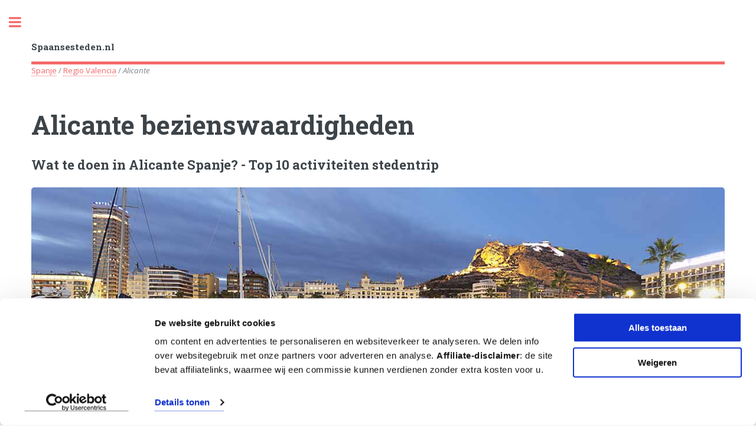

--- FILE ---
content_type: text/html
request_url: https://spaansesteden.nl/alicante-bezienswaardigheden.html
body_size: 14205
content:
<!DOCTYPE HTML>
<html xmlns="http://www.w3.org/1999/xhtml" xml:lang="nl" lang="nl"
 xmlns:og="http://ogp.me/ns#"
 xmlns:fb="http://www.facebook.com/2008/fbml">
	<head><meta charset="UTF-8" /><script data-cookieconsent="ignore">
    window.dataLayer = window.dataLayer || [];
    function gtag() {
        dataLayer.push(arguments);
    }
    gtag("consent", "default", {
        ad_personalization: "denied",
        ad_storage: "denied",
        ad_user_data: "denied",
        analytics_storage: "denied",
        functionality_storage: "denied",
        personalization_storage: "denied",
        security_storage: "granted",
        wait_for_update: 500,
    });
    gtag("set", "ads_data_redaction", true);
    gtag("set", "url_passthrough", true);
</script><script id="Cookiebot" src="https://consent.cookiebot.com/uc.js" data-cbid="b7391ff6-d616-466c-b193-7f27a6d98e42" data-blockingmode="auto" type="text/javascript"></script><!-- Google Tag Manager -->
<script>(function(w,d,s,l,i){w[l]=w[l]||[];w[l].push({'gtm.start':
new Date().getTime(),event:'gtm.js'});var f=d.getElementsByTagName(s)[0],
j=d.createElement(s),dl=l!='dataLayer'?'&l='+l:'';j.async=true;j.src=
'https://www.googletagmanager.com/gtm.js?id='+i+dl;f.parentNode.insertBefore(j,f);
})(window,document,'script','dataLayer','GTM-TKRZ653');</script>
<!-- End Google Tag Manager --><!-- Google tag (gtag.js) -->
<script async src="https://www.googletagmanager.com/gtag/js?id=G-YV5VV75E2T"></script>
<script>
  window.dataLayer = window.dataLayer || [];
  function gtag(){dataLayer.push(arguments);}
  gtag('js', new Date());

  gtag('config', 'G-YV5VV75E2T');
</script>
<meta name="viewport" content="width=device-width, initial-scale=1, user-scalable=yes" />
		<link rel="stylesheet" fetchpriority="high" href="assets/css/main.css" /><title>Wat doen in Alicante? - Dé 12 Bezienswaardigheden Alicante</title>	
 <link rel="apple-touch-icon" href="/image/apple-icon-180x180.png">  <link rel="icon" href="/image/favicon.ico" type="image/x-icon" />  
<meta name="description" content="Alicante bezoeken in Spanje? ☑️ Tips, highlights, activiteiten en Top 10 Alicante bezienswaardigheden ☑️ Stedentrip aan de Costa Blanca ☑️ Wat te doen in Alicante?" />
<meta name="author" content="SpaanseSteden.nl by BWDTravelGuides.com" />
<meta name="keywords" content="alicante, spanje, bezienswaardigheden, activiteiten, highlights" />
<meta name="language" content="nl"/>
<meta name="robots" content="index, follow, max-image-preview:large" />
<meta name="twitter:card" content="summary"/>
<meta name="twitter:site" content="@Spaanse_Steden"/>
<meta name="twitter:title" content="Alicante bezienswaardigheden - Wat te doen in Alicante stad?"/>
<meta name="twitter:description" content="Alicante bezoeken in Spanje? ☑️ Tips over de Top 10 Alicante bezienswaardigheden en activiteiten ☑️ Stedentrip aan de Costa Blanca ☑️ Wat te doen in Alicante centrum?"/>
<meta name="twitter:image" content="https://spaansesteden.nl/images/alicante-kasteel.jpg"/>
<meta name="twitter:image:alt" content="Alicante highlights"/>  
<meta property="og:title" content="Alicante bezienswaardigheden & Top 10 Highlights"/>
<meta property="og:type" content="website"/>
<meta property="og:description" content="Alicante Spanje bezoeken? Tips over bezienswaardigheden in de Spaanse kuststad Alicante, zoals de boulevard en watervallen" />
<meta property="og:locale" content="nl_NL" />
<meta property="og:url" content="https://spaansesteden.nl/alicante-bezienswaardigheden.html"/>
<meta property="og:image" content="https://spaansesteden.nl/images/alicante-kasteel.jpg"/>  
 <link rel="canonical" href="https://spaansesteden.nl/alicante-bezienswaardigheden.html"/><!-- GetYourGuide Analytics Code for -->

<script async defer src="https://widget.getyourguide.com/dist/pa.umd.production.min.js" data-gyg-partner-id="OWXZIMT"></script><script>
  (function (s, t, a, y, twenty, two) {
    s.Stay22 = s.Stay22 || {};

    // Just fill out your configs here
    s.Stay22.params = {
    aid: "bwdtravelguides",
		campaign: "spaansesteden.nl",
		excludes: ["getyourguide","viator"],
    };
    // Leave this part as-is;
    twenty = t.createElement(a);
    two = t.getElementsByTagName(a)[0];
    twenty.async = 1;
    twenty.src = y;
    two.parentNode.insertBefore(twenty, two);
  })(window, document, "script", "https://scripts.stay22.com/letmeallez.js");
</script>
	</head><body><!-- Google Tag Manager (noscript) -->
<noscript><iframe src="https://www.googletagmanager.com/ns.html?id=GTM-TKRZ653"
height="0" width="0" style="display:none;visibility:hidden"></iframe></noscript>
<!-- End Google Tag Manager (noscript) -->
		<!-- Wrapper -->
			<div id="wrapper">
				<!-- Main -->
					<div id="main">
					  <div class="inner">
							<!-- Header -->
<header id="header">
									<a href="/" title="Stedentrip Spanje bezienswaardigheden" class="logo"><strong>Spaansesteden.nl</strong></a>
								</header><a href="/" title="Spanje">Spanje</a> / <a href="regio-valencia.html" title="Valencia">Regio Valencia</a> / <em>Alicante </em>
							<!-- Section -->
						<section>
									<header class="main">
<h1>Alicante bezienswaardigheden</h1>
										<h2>Wat te doen in Alicante Spanje? - Top 10 activiteiten stedentrip</h2>
<span class="image main"><img src="images/Alicante-bezienswaardigheden.jpg" fetchpriority="high" alt="alicante bezienswaardigheden" title="alicante bezienswaardigheden" /></span></header>
<p><em>Alles over de bezienswaardigheden top 10 in Alicante centrum, de kuststad met mooie stranden, boulevard en een levendige haven. De bezienswaardigheden, activiteiten, kasteel en Top 10 highlights tijdens uw stedentrip Alicante Spanje aan de Costa Blanca.</em></p>
							<div class="box">	<ol>
							 
							    <li><a href="#1" title="Alicante Spanje" target="_self">Alicante Spanje</a></li>
							    <li><a href="#2" title="Alicante bezienswaardigheden" target="_self">Bezienswaardigheden</a></li>
							    <li><a href="#3" title="uitgaan Alicante" target="_self">Eten & Uitgaan</a></li>
						      <li><a href="#4" title="Activiteiten Alicante" target="_self">Activiteiten</a></li>
							    <li><a href="#5" title="Hotels Alicante centrum" target="_self">Hotels</a></li>
						</ol></div>	
<h2 id="1">Een stedentrip Alicante in Spanje</h2>
<p><strong>Alicante</strong> is een <a href="steden-spanje-aan-zee.html" title="spaanse kuststad">Spaanse kuststad</a> gelegen aan de Costa Blanca en de hoofdstad van de gelijknamige provincie Alicante en in de <a href="regio-valencia.html" title="regio Valencia">regio Valencia</a>. De stad met ruim 320.000 inwoners is een belangrijke haven voor de export van midden-Spanje en de regio met de mooie zandstranden trekt vele toeristen aan. Na <a href="Valencia/bezienswaardigheden.html" title="Valencia bezienswaardigheden">Valencia</a> is het de grootste stad aan de Costa Blanca. Ook vanuit Nederland is Alicante in <strong>Spanje </strong>eenvoudig te bereiken via het vliegveld dat op 12 kilometer van het centrum ligt. Een <strong>stedentrip Alicante Spanje</strong> kunnen we samenvatten als kunst, cultuur, seafood en prachtige stranden.</p>
<p>Dat het toerisme een belangrijke bron van inkomsten is, blijkt wel uit een aantal voorzieningen in de stad. <a href="alicante-bezienswaardigheden.html" title="alicante highlights">Alicante</a> heeft een prachtige boulevard langs de kust (Explanada de España), een aantal moderne winkelcentra en levendige terrasjes, die zelfs in de wintermaanden vaak nog goed bezocht worden. Veel toeristen gebruiken Alicante stad vaak puur als toegangspoort tot de Costa Brava, terwijl de stad toch het nodige heeft te bieden voor een leuke stedentrip. Mooie bezienswaardigheden zijn bijvoorbeeld het <strong>kasteel van Santa Barbara </strong>op de Monte Benacantil (heuvel van 166 meter hoogte), de oude stad (Casco Antiguo), de boulevard en interessante musea. Daarnaast ligt Alicante ideaal in de <a href="regio-valencia.html" title="Valencia bezienswaardigheden">regio Valencia</a> voor dagtochtjes in een schitterende omgeving van eilandjes en prachtige berglandschappen met grotten.</p>
<div class="box alt">
														<div class="row 50% uniform">
                                                            <div class="6u 12u$(medium)"><span class="image fit"><img data-src="images/alicantebezienswaardigheden.jpg" class="lazyload" alt="alicante" title="alicante spanje" /><sup><em>Uitzicht op Alicante stad vanaf het kasteel</em></sup></span></div>
                                                            <div class="6u$ 12u$(medium)"><span class="image fit"><img data-src="images/alicante1.jpg" class="lazyload" alt="alicante bezienswaardigheden" title="alicante centrum" /><sup><em>Haven van Alicante Spanje</em></sup></span></div>
														</div>
													</div>

<h3>Geschiedenis &amp; Kasteel van Santa Bárbara </h3>
<p>De geschiedenis van Alicante gaat terug tot 230 voor Christus, toen de stad werd gesticht onder de naam &lsquo;Akra Leuke&rsquo; door de Carthaagse veldheer Hamilcar Barkas. Daarna werd de stad onderdeel van het Romeinse Rijk en in 711 bezetten de Moren de stad, die ook de huidige naam &lsquo;Alicante&rsquo; aan de stad gaven. De Moren hebben ook de basis gelegd voor de vesting bovenop de Benacantil-heuvel, maar na de verovering door de Spaanse groeide dit uit tot het kasteel &lsquo;Castillo de Santa Bárbara&rsquo;.</p>
<p>Mocht u rond 24 juni in Alicante Spanje zijn bezoek dan ook de &lsquo;Hogueras de San Juan&rsquo;, een festival van enkele dagen waarbij de Fallas-achtige poppen centraal staan en uiteindelijk in brand gaan. Deze dagen bieden garantie op spektakel. Nu een overzicht van de <strong>Alicante bezienswaardigheden</strong></p>
<h2 id="2">Alicante Bezienswaardigheden &amp; Top 10 Highlights</h2>
  <table id="Alicante">
  <tbody>
    <tr>
		<td bgcolor="#FFFFCC"><span class="image left"><img data-src="images/alicante-kasteel.jpg" class="lazyload" alt="kasteel Alicante"  title="alicante kasteel"/></span><h4>1. Kasteel Alicante: Castillo de Santa Bárbara</h4>
<p>Het enorme <a href="https://www.castillodesantabarbara.com/index_en.html" target="_blank" >kasteel van Santa Barbara</a> ligt op de top van de 166 meter hoge Monte Benecantil. Tijdens de Moorse overheersing ontstond hier een eerste nederzetting, welke na de herovering door koning Alfons X van Castilië verder werd uitgebouwd als kasteel met een strategische ligging en een gevangenis. In het kasteel is een klein museum ingericht over de geschiedenis van het kasteel (Museo de la Ciudad de Alicante, MUSA).</p>
<p>U kunt de ruïnes van het kasteel op meerdere manieren bereiken. U kunt wandelend door het Parque de la Ereta, een bosrijk park dat is aangelegd op de heuvel of over de vestingmuur naar het kasteel wandelen in ongeveer een uur. Om het bezoek aan het kasteel eenvoudiger te maken is er ook een lift aangelegd. Neem hiervoor de wandeltunnel vanaf de ingang van Calle Jovellanos. Het kasteel is vrij te bezoeken, u betaalt alleen voor de eventuele lift. Het kasteel met schitterend uitzicht is met stip de nummer 1 bezienswaardigheid van Alicante.</p><p>📌 <strong>Leuk</strong>: Bent u een wijnliefhebber en wilt u het kasteel op een meer originele manier bezoeken? Boek dan <a href="https://www.getyourguide.nl/alicante-l414/alicante-wijnproeverij-in-het-kasteel-van-santa-barbara-t487547/?partner_id=OWXZIMT&utm_medium=online_publisher&placement=content-top&cmp=NLspaans" target="_blank" rel="nofollow" >deze wijnproeverij</a> in Castillo de Santa Bárbara.</p></td>
    </tr>
    <tr>
		<td bgcolor="#FFFFCC"><span class="image left"><img data-src="images/alicante-boulevard.jpg" class="lazyload" alt="alicante activiteiten"  title="boulevard alicante activiteiten"/></span><h4>2. Explanada de España (Boulevard)</h4>  <p>
Schitterende wandelboulevard langs de kust en misschien wel de mooiste boulevard van <a href="/" title="Spanje bezienswaardigheden">Spanje</a>. Wandel over het brede pad tussen de palmbomen en kraampjes met een verfrissend briesje van de zee. Zeker &rsquo;s avonds is de boulevard van Alicante een belangrijke ontmoetingsplek in de stad.</p></td>
    </tr>
    <tr>
		<td bgcolor="#FFFFCC"><span class="image left"><img data-src="images/alicante-elbarrio.jpg" class="lazyload" alt="Alicante bezienswaardigheden"  title="Alicante bezienswaardigheden"/></span><h4>3. De wijk Barrio Santa Cruz</h4>		  <p>
De Santa Cruz wijk is de wijk die u tegen komt wanneer u van het centrum naar de Monte Benacantil heuvel loopt. De wijk heet ook wel &lsquo;El Barrio&rsquo; en is de authentieke volkswijk van de stad met vriendelijke bewoners. De wijk is niet toeristisch en laat het echte Spaanse leven van de stad zien.</p></td>
    </tr>
    <tr>
		<td bgcolor="#FFFFCC"><span class="image left"><img data-src="images/alicante-basiliek.jpg" class="lazyload" alt="stedentrip alicante"  title="stedentrip alicante"/></span><h4>4. Basilica de Santa Maria</h4>       <p>
De Basílica de Santa María is de oudste kerk in de stad, gebouwd op de resten van een moskee. De Gotische basiliek is gebouwd in de 14e en 15e eeuw bestaat uit één schip met zes kapellen. In de kerk zijn mooie kunstwerken te zien en een gouden altaar.</p></td>
    </tr>
	   <tr>
		<td bgcolor="#FFFFCC"><span class="image left"><img data-src="images/alicante-fietstocht.jpg" class="lazyload" alt="fietsen in alicante spanje"  title="fietsen in alicante spanje"/></span><h4>5. Fietstour in Alicante</h4>
        <p><strong>Aanrader</strong>: De meest ontspannen manier om de stad te ontdekken is per fiets. Ontdek het historische centrum, de haven en fiets langs het strand. Laat je tijdens <a href="https://www.bajabikes.eu/nl/alicante-fietstour-de-highlights/?bb=sst" target="_blank" rel="nofollow" >deze fietstocht</a> voor alle leeftijden verrassen door de enthousiaste verhalen van de <strong>Nederlandse gids</strong> of huur zelf een fiets (<a href="https://www.bajabikes.eu/nl/alicante-fietstour-de-highlights/?bb=sst" target="_blank" rel="nofollow" >meer informatie en reserveren fietstour</a>).</p></td>
    </tr>
    <tr>
		<td bgcolor="#FFFFCC"><span class="image left"><img data-src="images/alicante-strand.jpg" class="lazyload" alt="strand alicante"  title="strand alicante"/></span><h4>6. Strand: Playa del Postiguet</h4>       <p>
Het populaire en levendige zandstrand van de stad Alicante gelegen aan de Costa Blanca. Het mooie en 900 meter lange strand ligt aan de voet van de Monte Benacantil en heeft goede voorzieningen. De ideale plek om even te ontspannen tijdens uw stedentrip.</p></td>
    </tr>
    <tr>
<td bgcolor="#FFFFCC"><span class="image left"><img data-src="images/alicante-museum.jpg" class="lazyload" alt="alicante stad"  title="alicante stad"/></span>
	<h4>7. MACA museum</h4>       <p>
Het &lsquo;<a href="https://maca-alicante.es" target="_blank" >Museo de Arte Contemporãneo de Alicante</a>&rsquo;, oftewel MACA is een museum voor moderne kunst in het centrum van de stad. Het ligt aan het plein Plaza de Santa María bij de basiliek. Het museum is gehuisvest in een 17e eeuws barokke stadswoning, het oudste civiele gebouw van de stad. De collectie bevat meer dan 800 werken uit de 20e eeuw van o.a. <a href="Malaga/picassomuseum.html" title="Picasso museum Malaga">Pablo Picasso</a>, Juana Frances, Joan Miró en Juan Gris.</p></td>
    </tr>
	   
    <tr>
		<td bgcolor="#FFFFCC"><span class="image left"><img data-src="images/alicante-centrum.jpg" class="lazyload" alt="spanje alicante"  title="spanje alicante"/></span><h4>8. Casco Antiguo - centrum van Alicante</h4>     <p>
Het kleine en historische stadscentrum van Alicante met smalle straatjes en leuke pleintjes. De wijk heeft diverse bezienswaardigheden zoals Plaza Ayuntamiento, Mercado Central (Spaanse versmarkt), Palacio Maissonnave en de basiliek. Wandel heerlijk door dit historische stadshart en bekijk zeker het Plaza del Ayuntamiento, het plein met het barokke stadhuis.</p></td>
    </tr>
	 
    <tr>
		<td bgcolor="#FFFFCC"><span class="image left"><img data-src="images/alicante-marq.jpg" class="lazyload" alt="stedentrip alicante"  title="stedentrip alicante"/></span><h4>9. MARQ Archeologisch museum</h4>       <p>
Het <a href="https://www.marqalicante.com" target="_blank" >MARQ</a> is het archeologische museum van Alicante en vertelt meer over de geschiedenis van het Santa Bárbara kasteel en de omliggende Guadalest vallei. Leer meer over de geschiedenis vanaf de Romeinen, de Moren en de Spaanse koningen.</p></td>
    </tr>
    <tr>
		<td bgcolor="#FFFFCC"><span class="image left"><img data-src="images/alicante-tabarca.jpg" class="lazyload" alt="Tabarca eiland"  title="Tabarca eiland"/></span><h4>10. Boottocht naar Tabarca eiland</h4>       <p>
Tabarca eiland is een eiland dat zich 15 kilometer van Alicante Spanje bevind in de Middellandse Zee. Het beschermde mariene gebied is een ideale plek om te snorkelen en heeft veel vogels. Het eiland (1800 bij 400 meter) heeft een klein dorpje en een strand en bijna dagelijks vertrekken er tours vanaf de haven van Alicante. <a href="https://www.getyourguide.nl/alicante-l414/vanaf-alicante-rondreis-naar-het-eiland-tabarca-t449685/?partner_id=OWXZIMT&utm_medium=online_publisher&placement=content-top&cmp=NLspaans&mkt_cmp=true" target="_blank" rel="nofollow" >Reserveer hier uw boottocht vanaf Alicante</a> om het mooie eiland te ontdekken.</p></td>
    </tr>
	  <tr>
		<td bgcolor="#FFFFCC"><div data-gyg-partner-id="OWXZIMT" data-gyg-number-of-items="3" data-gyg-currency="EUR" data-gyg-locale-code="nl-NL" data-gyg-cmp="NLspaans" data-gyg-id="code-example" data-gyg-tour-ids="449685,378204,980807" data-gyg-widget="activites" data-gyg-href="https://widget.getyourguide.com/OWXZIMT/activities.frame"></div><script async defer src="https://widget.getyourguide.com/v2/widget.js"></script></td>
    </tr>
    <tr>
		<td bgcolor="#FFFFCC"><span class="image left"><img data-src="images/alicante-haven.jpg" class="lazyload" alt="Puerto deportivo"  title="Puerto deportivo haven"/></span><h4>11. Puerto deportivo</h4>        <p>
        De haven 'Puerto deportivo' is een leuke omgeving om (zeker in de avond) rond te wandelen tussen de vele jachten, gezellige restaurantjes, disco&rsquo;s en casino&rsquo;s. De haven heeft o.a. een piratenboot met een restaurant (Barco Restaurante El Trinidad) en een gratis museum over de bekende Volvo ocean race.</p></td>
    </tr>
   
	   <tr>
		   <td bgcolor="#FFFFCC"><span class="image left"><img data-src="images/regio-valencia6.jpg" class="lazyload" alt="regio alicante"  title="regio alicante"/></span><h4>12. Omgeving en regio van Alicante</h4>        <p>Beschikt u over een (huur)auto? Dan kunt u in de '<a href="../regio-valencia.html" title="Regio Valencia">regio Valencia</a>', waartoe Alicnate in Spanje behoort, een aantal interessante plaatsen bezoeken. Interessant zijn de Guadalest vallei (foto), het kasteel van Peñiscola, het oude stadscentrum van Altea en Las Salinas, oftewel de zoutmeren van Torrevieja. In dit uitgebreide artikel leest u <a href="../regio-valencia.html" title="Bezienswaardigheden Valencia regio">alles over de bezienswaardigheden in de regio Valencia</a>.</p><p>Gaat u liever mee op een <strong>georganiseerde dagtocht vanaf Alicante</strong>? Dan zijn dit de 6 leukste excursies vanaf Alicante:</p><ol>
			   <li>Guadalestvallei en watervallen van Algar (<a href="https://www.getyourguide.nl/alicante-l414/vanuit-alicante-benidorm-guadalest-en-algar-watervallen-t598177/?partner_id=OWXZIMT&utm_medium=online_publisher&placement=content-top&cmp=NLspaans&mkt_cmp=true" target="_blank" rel="nofollow" >meer info & boekingen</a>)</li>
			    <li>Catamarantocht naar Tabarca-eiland (<a href="https://www.getyourguide.nl/alicante-l414/alicante-6-uur-durende-catamarantocht-naar-tabarca-t378204/?partner_id=OWXZIMT&utm_medium=online_publisher&placement=content-top&cmp=NLspaans&mkt_cmp=true" target="_blank" rel="nofollow" >meer info & boekingen</a>)</li>
			    <li>Canelobre Caves (<a href="https://www.getyourguide.nl/alicante-l414/alicante-canelobre-caves-tour-met-vervoer-t390197/?partner_id=OWXZIMT&utm_medium=online_publisher&placement=content-top&cmp=NLspaans&mkt_cmp=true" target="_blank" rel="nofollow" >meer info & boekingen</a>)</li>
			    <li>Chulilla en de hangende bruggen (<a href="https://www.getyourguide.nl/valencia-l49/vanuit-valencia-dagtrip-chulilla-en-de-hangende-bruggen-t424714/?partner_id=OWXZIMT&utm_medium=online_publisher&placement=content-top&cmp=NLspaans&mkt_cmp=true" target="_blank" rel="nofollow" >meer info & boekingen</a>)</li>
			    <li>Villajoyosa & Altea (<a href="https://www.getyourguide.nl/alicante-l414/alicante-charmante-dorpenervaring-villajoyosa-en-altea-t56367/?partner_id=OWXZIMT&utm_medium=online_publisher&placement=content-top&cmp=NLspaans&mkt_cmp=true" target="_blank" rel="nofollow" >meer info & boekingen</a>)</li>
			   <li>Canyoning in The Ravine of Hell (<a href="https://www.getyourguide.nl/alicante-l414/alicante-canyoning-ervaring-in-ravine-of-hell-t439075/?partner_id=OWXZIMT&utm_medium=online_publisher&placement=content-top&cmp=NLspaans&mkt_cmp=true" target="_blank" rel="nofollow" >meer info & boekingen</a>)</li>
			   </ol></td>
    </tr>
  </tbody>
</table>
<h3 id="3">Eten en uitgaan</h3>
<p>Door het hele oude centrum van <a href="alicante-bezienswaardigheden.html" title="Alicante">Alicante</a> vindt u goede tapasbars. Vaak hebt u voor relatief weinig geld al een drankje met bijbehorende gratis tapa. Verder kenmerkt de lokale keuken zich uiteraard door vers gevangen vis en schelpdieren, bijvoorbeeld verwerkt in de paella. Een ander populair gebied &rsquo;s avonds is de Puerto deportivo, oftewel de haven. Rondom de haven liggen tal van restaurants, bars, casino&rsquo;s en uitgaansgelegenheden. Met name &rsquo;s avonds (na tien uur) en in het weekend is het een levendige bedoeling rondom de haven. In Alicante centrum hoeft u niet bang te zijn voor een saai nachtleven.</p>
<h3>Winkelen tijdens uw citytrip</h3>
<p>De shopliefhebber komt zeker aan zijn trekken in Alicante Spanje. De hoofdwinkelstraat in de Rambla de Mendez Nunez met eveneens veel barretjes. Verse producten koopt u op de Mercado Central, de overdekte versmarkt met tal van fruit, wijnen en andere heerlijke spijzen. Kleding winkelen doet u in het grote winkelcentrum <a href="https://panoramis.com" target="_blank" >Panoramis</a> op het einde van de boulevard bij de haven van Alicante stad. Naast grote winkelketens, een bioscoop en restaurants zit hier zelf een speelpark voor kinderen &lsquo;<a href="https://www.aventurapark.com/parqueinfantil/alicante.html" target="_blank" >Aventura Park</a>&rsquo;.</p>

							<h3 id="4">Tours & activiteiten regio Alicante</h3>
							<p>Vanuit Alicante kunt u eenvoudig op dagexcursie gaan naar interessante bezienswaardigheden in de regio, zoals de <a href="https://www.getyourguide.nl/alicante-l414/alicante-canelobre-caves-tour-met-vervoer-t390197/?partner_id=OWXZIMT&utm_medium=online_publisher&placement=content-top&cmp=NLspaans&mkt_cmp=true" target="_blank" rel="nofollow" >Canelobre-grotten</a>, <a href="https://www.getyourguide.nl/alicante-l414/vanuit-alicante-benidorm-guadalest-en-algar-watervallen-t598177/?partner_id=OWXZIMT&utm_medium=online_publisher&placement=content-top&cmp=NLspaans&mkt_cmp=true" target="_blank" rel="nofollow" >Guadalest en de watervallen van Algar</a>. Een aantal interessante tours voor u op een rij:</p>
							<p><div data-gyg-partner-id="OWXZIMT" data-gyg-number-of-items="7" data-gyg-currency="EUR" data-gyg-locale-code="nl-NL" data-gyg-cmp="NLspaans" data-gyg-id="code-example" data-gyg-tour-ids="598177,56367,56895,390197,371261,373929,287430,378204" data-gyg-widget="activites" data-gyg-href="https://widget.getyourguide.com/OWXZIMT/activities.frame"></div><script async defer src="https://widget.getyourguide.com/v2/widget.js"></script></p>
						
						  
						   <div class="box">   
							<div class="row 50% uniform">            
								<div class="8u 12u$(medium)"><span class="image fit"><h3>Tip: Meer info over Zuidoost-Spanje?</h3><p>Wilt u meer informatie over Zuidoost-Spanje? Dan raden wij met stip deze <a href="https://partner.bol.com/click/click?p=2&t=url&s=37137&f=TXL&url=https%3A%2F%2Fwww.bol.com%2Fnl%2Fnl%2Fp%2Fmurcia-almeria%2F9300000043307417%2F&name=Murcia%20%26%20Almer%C3%ADa%2C%20Sander%20de%20Vaan" target="_blank" rel="nofollow" >deze reisgids</a> aan van Sander de Vaan. Dit is de meest complete en in het Nederlands uitgebrachte reisgids over Zuid-Oost Spanje.</p><p><a href="https://partner.bol.com/click/click?p=2&t=url&s=37137&f=TXL&url=https%3A%2F%2Fwww.bol.com%2Fnl%2Fnl%2Fp%2Fmurcia-almeria%2F9300000043307417%2F&name=Murcia%20%26%20Almer%C3%ADa%2C%20Sander%20de%20Vaan" title="gids" target="_blank" rel="nofollow" class="button fit">Bekijk op Bol.com</a>	</p></span></div>
								<div class="1u 2u(medium)"><span class="image fit"></span></div>    
														  <div class="3u$ 8u$(medium)"><span class="image fit"><a href="https://partner.bol.com/click/click?p=2&t=url&s=37137&f=TXL&url=https%3A%2F%2Fwww.bol.com%2Fnl%2Fnl%2Fp%2Fmurcia-almeria%2F9300000043307417%2F&name=Murcia%20%26%20Almer%C3%ADa%2C%20Sander%20de%20Vaan" target="_blank" rel="nofollow" ><img data-src="https://media.s-bol.com/R5DmkPrg8KLz/0VpOOGL/550x711.jpg" class="lazyload" alt="zuidoost spanje" title="bezienswaardigheden"/></a></span></div>     
				  </div>
						</div> 	
						  <h3 id="5">Beste hotels in Alicante centrum</h3>
						  <p>Liefhebber van boetiekhotels? Neem dan eens een kijkje bij <a href="https://www.booking.com/hotel/es/boutique-alicante-alacant.nl.html?aid=833892&no_rooms=1&group_adults=2" target="_blank" rel="nofollow" >Hotel Boutique Palacete S.XVII</a>, een stijlvol 'adults only' boetiekhotel gelegen op een uitstekende locatie. Wanneer u behoefte heeft aan iets meer luxe is het vijfsterrenhotel <a href="https://www.booking.com/hotel/es/amerigo.nl.html?aid=833892&no_rooms=1&group_adults=2" target="_blank" rel="nofollow" >Hospes Amérigo</a> een aanrader; een chique designhotel gevestigd in een 19e-eeuws Dominicaans klooster in de oude binnenstad van Alicante met een fantastisch dakterras met zwembad. Voor strakke en moderne kamers bezoekt u het viersterrenhotel <a href="https://www.booking.com/hotel/es/serawa-alicante-alicante.nl.html?aid=833892&no_rooms=1&group_adults=2" target="_blank" rel="nofollow" >Serawa</a> met eveneens een uitstekend ligging ten opzichte van het strand en de stad.</p>
						  	<div class="box alt">
									<div class="row 50% uniform">	
										
											<!-- Break -->
											<div class="4u 12u$(medium)">
												<div class="box">	<a href="https://www.booking.com/hotel/es/boutique-alicante-alacant.nl.html?aid=833892&no_rooms=1&group_adults=2" target="_blank" rel="nofollow" ><span class="image fit"><img data-src="https://cf.bstatic.com/xdata/images/hotel/max1280x900/116700244.jpg?k=90fb93c46cf86a804cdb89d83856a83f8089ba998bdaa8044cf555a5d11659b7&o=&hp=1" class="lazyload" alt="Hotels Alicante Spanje"  title="Hotels Alicante Spanje" /></span></a><p align="center"><strong>Hotel Boutique Palacete S.XVII</strong></p><a href="https://www.booking.com/hotel/es/boutique-alicante-alacant.nl.html?aid=833892&no_rooms=1&group_adults=2" target="_blank" rel="nofollow" class="small button fit">Meer info</a>
											</div>
											</div>
											<div class="4u 12u$(medium)">
											  <div class="box">
												<a href="https://www.booking.com/hotel/es/amerigo.nl.html?aid=833892&no_rooms=1&group_adults=2" target="_blank" rel="nofollow" ><span class="image fit"><img data-src="https://cf.bstatic.com/xdata/images/hotel/max1280x900/43072762.jpg?k=fd68f527fbf3d4731462e4d34c11e7f4aef3f6be98b0e64eb1a62f07d01e0b36&o=&hp=1" class="lazyload" alt="Alicante centrum"  title="Alicante centrum" /></span></a><p align="center"><strong>Hospes Amérigo</strong></p><a href="https://www.booking.com/hotel/es/amerigo.nl.html?aid=833892&no_rooms=1&group_adults=2" target="_blank" rel="nofollow" class="small button fit">Meer info</a>
												
											  </div></div>
											<div class="4u$ 12u$(medium)">
											  <div class="box">
												<a href="https://www.booking.com/hotel/es/serawa-alicante-alicante.nl.html?aid=833892&no_rooms=1&group_adults=2" target="_blank" rel="nofollow" ><span class="image fit"><img data-src="https://cf.bstatic.com/xdata/images/hotel/max1024x768/741969892.jpg?k=838c5159aa9cd737cede78ef81f1ca2965e74df812722f01f2e4f21d1de5679c&o=" class="lazyload" alt="Beste Hotels Alicante stad"  title="Beste Hotels Alicante stad" /></span></a><p align="center"><strong>Hotel Serawa</strong></p><a href="https://www.booking.com/hotel/es/serawa-alicante-alicante.nl.html?aid=833892&no_rooms=1&group_adults=2" target="_blank" rel="nofollow" class="small button fit">Meer info</a>
												
												
											  </div></div></div></div>
						  
    <h3>Weer tijdens stedentrip Alicante Spanje</h3>
<p>Het mediterrane klimaat van <a href="https://www.alicante.es/es/area-tematica/turismo" target="_blank" >Alicante</a> heeft grote voordelen zoals warme zomers met veel garantie op zon tussen mei en oktober. De winters zijn zacht, waardoor een vlucht naar Alicante het een populaire bestemming voor Europeanen is om te overwinteren. Ook in de winter is het vaak nog terrasweer tijdens uw stedentrip of bezoek aan deze Spaanse stad. Verder valt in deze regio relatief weinig regen.</p>
   <div class="table-wrapper">
														<table>
																<tbody>
        <thead> <tr>
          <th scope="col"><strong>Weer Alicante</strong></th>
          <th scope="col">jan</th>
          <th scope="col">feb</th>
          <th scope="col">mrt</th>
          <th scope="col">apr</th>
          <th scope="col">mei</th>
          <th scope="col">jun</th>
          <th scope="col">jul</th>
          <th scope="col">aug</th>
          <th scope="col">sep</th>
          <th scope="col">okt</th>
          <th scope="col">nov</th>
          <th scope="col">dec</th>
        </tr></thead>	
        <tr>
          <th scope="row">Gem T-max (°C)</th>
          <td>16</td>
           <td>17</td>
           <td>19</td>
           <td>20</td>
           <td>23</td>
           <td>27</td>
           <td>30</td>
           <td>31</td>
          <td>28</td>
           <td>24</td>
          <td>20</td>
           <td>17</td>
        </tr>
        <tr>
          <th scope="row">Gem T-min (°C)</th>
          <td>6</td>
          <td>7</td>
           <td>8</td>
           <td>11</td>
           <td>13</td>
           <td>17</td>
           <td>19</td>
           <td>20</td>
           <td>18</td>
           <td>14</td>
           <td>10</td>
           <td>7</td>
        </tr>
        <tr>
          <th scope="row">dagen met neerslag</th>
           <td>5</td>
           <td>4</td>
           <td>4</td>
           <td>5</td>
           <td>4</td>
           <td>3</td>
           <td>1</td>
           <td>1</td>
           <td>3</td>
           <td>4</td>
           <td>5</td>
           <td>5</td>
        </tr>
        <tr>
          <th scope="row">zonuren per dag</th>
          <td>6</td>
           <td>6</td>
           <td>7</td>
          <td>8</td>
          <td>9</td>
           <td>10</td>
           <td>11</td>
           <td>10</td>
           <td>8</td>
           <td>7</td>
           <td>6</td>
           <td>5</td>
        </tr>
      </tbody>
															
														</table>
						  </div>
 <h2>Video: Bezienswaardigheden regio Alicante</h2>
                           <style>
   .video-container {
  position: relative;
  padding-bottom: 56.25%;
  height: 0;
  overflow: hidden;
}
.video-container iframe,
.video-container object,
.video-container embed {
  position: absolute;
  top: 0;
  left: 0;
  width: 100%;
  height: 100%;
}
</style>
						  	<div class="video-container">
<iframe
  width="560"
  height="315"
  src="https://www.youtube.com/embed/iOYacSXpKrk&autoplay=1"
  srcdoc="<style>*{padding:0;margin:0;overflow:hidden}html,body{height:100%}img,span{position:absolute;width:100%;top:0;bottom:0;margin:auto}span{height:1.5em;text-align:center;font:48px/1.5 sans-serif;color:white;text-shadow:0 0 0.5em black}</style><a href=https://www.youtube.com/embed/iOYacSXpKrk?autoplay=1><img src=https://img.youtube.com/vi/iOYacSXpKrk/hqdefault.jpg alt='alicante spanje'><span>▶</span></a>"
  frameborder="0"
  allow="accelerometer; autoplay; encrypted-media; gyroscope; picture-in-picture"
  allowfullscreen
  title="alicante spanje"
></iframe>
</div>
<p></p>
						  
<hr class="major" />
<h2>Waar ligt Alicante in Spanje?</h2>
<style>
    .google-maps {
        position: relative;
        padding-bottom: 50%; // This is the aspect ratio
        height: 0;
        overflow: hidden;
    }
    .google-maps iframe {
        position: absolute;
        top: 0;
        left: 0;
        width: 100% !important;
        height: 100% !important;
    }
</style>
<div class="google-maps"><p>
	<iframe src="https://www.google.com/maps/embed?pb=!1m18!1m12!1m3!1d2618941.0526743927!2d0.2016896595773764!3d37.890031146245825!2m3!1f0!2f0!3f0!3m2!1i1024!2i768!4f13.1!3m3!1m2!1s0xd6235da3b9dab4b%3A0x1d7da872ac0b81e3!2sAlicante%2C+Spanje!5e0!3m2!1snl!2snl!4v1507747111733" title="alicante bezoeken" width="750" height="450" style="border:0;" allowfullscreen="" loading="lazy"></iframe></p></div>
                          </section>
						 <h3>FAQ Vakantie en stedentrip</h3>	
						<h4>Wat zijn de bezienswaardigheden in Alicante?</h4>
						  <p>De bekendste bezienswaardigheden in Alicante stad zijn het Castillo de Santa Bárbara, het kasteel dat opvallend opduikt in de skyline van de stad. Bezoek verder de Explanada de España, oftewel de mooie wandelboulevard, de authentieke volkswijk Santa Cruz en diverse musea zoals het MACA en MARQ. Lees meer over de <a href="https://spaansesteden.nl/alicante-bezienswaardigheden.html" title="alicante">Alicante bezienswaardigheden</a>.</p>
						<h4>Kan ik het kasteel van Santa Bárbara bezoeken?</h4>
						  <p>Jazeker, de ruïnes van het Castillo de Santa Bárbara zijn gratis te bezoeken. U kunt het kasteel wandelend bereiken door het Parque de la Ereta of betaal voor de lift.In het kasteel is o.a. een klein museum over de geschiedenis van het kasteel. Meer info over het <a href="https://spaansesteden.nl/alicante-bezienswaardigheden.html" title="Alicante kasteel">Castillo de Santa Bárbara</a>.</p>
						  <h4>Wat zijn de bezienswaardigheden in deze regio?</h4>
						<p>Alicante Spanje ligt in de regio Valencia. Hoewel de regio vooral bekend is vanwege de vele badplaatsen, zijn er een aantal leuke plaatsen om te bezoeken. Bijvoorbeeld de Guadalest vallei, het kasteel van Peñiscola, het oude stadscentrum van Altea en Las Salinas, oftewel de zoutmeren van Torrevieja. Lees meer over de <a href="https://spaansesteden.nl/regio-valencia.html" title="valencia omgeving">regio Valencia</a>.</p>
						<h4>Waar ligt de stad in Spanje?</h4>
						<p>Alicante ligt aan de Costa Blanca in het oosten van Spanje. Het is de hoofdstad van de gelijknamige provincie Alicante, welke weer onderdeel is van de regio Valencia.</p>
						
         <span class="image fit"><img data-src="images/alicantespanje.jpg" class="lazyload" alt="alicante spanje" title="alicante spanje" /></span>
				<div class="box">	
						 <div class="rating">
                                <i class="icon fa-star"></i>
                                <i class="icon fa-star"></i>
                                <i class="icon fa-star"></i>
                                <i class="icon fa-star"></i>
                                <i class="icon fa-star-half-full"></i>
                            </div> <div itemprop="aggregateRating" itemscope itemtype="http://schema.org/AggregateRating">
								<div itemprop="name" ><sub>Onze lezers beoordelen</sub></div>
                                <span itemprop="ratingValue">4.9</span>
                                 (96.23%) <span itemprop="ratingCount">27</span>
                                 reviews
                                <meta itemprop="bestRating" content="5">
                                <meta itemprop="worstRating" content="1">
                                <div itemprop="itemReviewed" itemscope itemtype="http://schema.org/Product">
                                    <meta itemprop="name" content="spaansesteden.nl">	<meta itemprop="datePublished" content="2025-10-15"><sup>15 oktober 2025</sup><sup itemprop="review" itemscope itemtype="http://schema.org/Review">
<span itemprop="author" itemscope itemtype="http://schema.org/Person"> 
	<span itemprop="name"> Silvia</span></span>: "<span itemprop="reviewBody">De beste online reisgids over Spanje met leuke tips over de bezienswaardigheden en activiteiten in Spaanse steden.</span>"</sup>
								</div></div></div><script type="application/ld+json">

{
"@context": "https://schema.org",
"@type": "FAQPage",
"mainEntity": [{
"@type": "Question",
"name": "Wat zijn de bezienswaardigheden in Alicante?",
"acceptedAnswer": {
"@type": "Answer",
"text": "De bekendste bezienswaardigheden in Alicante stad zijn het Castillo de Santa Bárbara, het kasteel dat opvallend opduikt in de skyline van de stad. Bezoek verder de Explanada de España, oftewel de mooie wandelboulevard, de authentieke volkswijk Santa Cruz en diverse musea zoals het MACA en MARQ. Lees meer over de <a href=https://spaansesteden.nl/alicante-bezienswaardigheden.html title=alicante>Alicante bezienswaardigheden</a>."
}

}, {
"@type": "Question",
"name": "Kan ik het kasteel van Santa Bárbara bezoeken?",
"acceptedAnswer": {
"@type": "Answer",
"text": "Jazeker, de ruïnes van het Castillo de Santa Bárbara zijn gratis te bezoeken. U kunt het kasteel wandelend bereiken door het Parque de la Ereta of betaal voor de lift.In het kasteel is o.a. een klein museum over de geschiedenis van het kasteel. Meer info over het <a href=https://spaansesteden.nl/alicante-bezienswaardigheden.html title=Alicante kasteel>Castillo de Santa Bárbara</a>."
}

}, {
"@type": "Question",
"name": "Wat zijn de bezienswaardigheden in deze regio?",
"acceptedAnswer": {
"@type": "Answer",
"text": "Alicante Spanje ligt in de regio Valencia. Hoewel de regio vooral bekend is vanwege de vele badplaatsen, zijn er een aantal leuke plaatsen om te bezoeken. Bijvoorbeeld de Guadalest vallei, het kasteel van Peñiscola, het oude stadscentrum van Altea en Las Salinas, oftewel de zoutmeren van Torrevieja. Lees meer over de <a href=https://spaansesteden.nl/regio-valencia.html title=valencia omgeving>regio Valencia</a>."
}

}, {
"@type": "Question",
"name": "Waar ligt de stad in Spanje?",
"acceptedAnswer": {
"@type": "Answer",
"text":"Alicante ligt aan de Costa Blanca in het oosten van Spanje. Het is de hoofdstad van de gelijknamige provincie Alicante, welke weer onderdeel is van de regio Valencia."}
}]
}
</script>
						
				  </div>
				</div>
           <!-- Sidebar -->
				<div id="sidebar">
						<div class="inner">
<!-- Menu --><nav id="menu">
									<header class="major">
										<h3>Menu Spanje</h3>
									</header>
									<ul>
                                        <li><a href="/" title="Steden Spanje">Home Spaansesteden.nl</a></li>
                                        <li>
											<span class="opener">Steden A - L</span>
											<ul>
												<li><a href="alicante-bezienswaardigheden.html" title="Bezienswaardigheden Alicante">Alicante</a></li>
												<li><a href="almeria.html" title="Almeria bezienswaardigheden">Almeria</a></li>
												<li><a href="andalusie.html" title="Andalusië bezienswaardigheden">Andalusië</a></li>
											<li><a href="antequera.html" title="Antequera">Antequera</a></li>
												<li><a href="astorga.html" title="Astorga">Astorga</a></li>
										<li><a href="avila.html" title="Avila bezienswaardigheden">Ávila</a></li>
													<li><a href="aviles.html" title="Avilés Spanje">Avilés</a></li>
										<li><a href="badajoz.html" title="Badajoz">Badajoz</a></li>
												<li><a href="https://barcelonapagina.nl" title="Barcelona">Barcelona</a></li>
												<li><a href="benalmadena.html" title="Benalmádena">Benalmádena</a></li>
												<li><a href="benidorm.html" title="Benidorm">Benidorm</a></li>
                                                <li><a href="Bilbao/bezienswaardigheden.html" title="Bilbao bezienswaardigheden">Bilbao</a></li>
										<li><a href="burgos.html" title="Burgos">Burgos</a></li>
										<li><a href="caceres.html" title="Cáceres bezienswaardigheden">Cáceres</a></li>
                                                  <li><a href="cadiz.html" title="Cadiz Spanje">Cadiz</a></li>
										 <li><a href="cartagena.html" title="Bezienswaardigheden Cartagena Spanje">Cartagena</a></li>
												<li><a href="catalonie.html" title="Catalonië">Catalonië</a></li>
													<li><a href="comillas.html" title="Comillas">Comillas</a></li>
                                                 <li><a href="Cordoba/bezienswaardigheden.html" title="Cordoba bezienswaardigheden">Cordoba</a></li>
										<li><a href="la-coruna.html" title="La Coruña">La Coruña</a></li>
										<li><a href="cuenca.html" title="Cuenca Spanje">Cuenca</a></li>
												<li><a href="elche.html" title="Elche">Elche</a></li>
												<li><a href="estepona.html" title="Estepona">Estepona</a></li>
													<li><a href="dali-museum.html" title="Dali museum Figueres">Figueres</a></li>
										<li><a href="gibraltar.html" title="Gibraltar bezienswaardigheden">Gibraltar (UK)</a></li>
                                                <li><a href="gijon.html" title="Bezienswaardigheden Gijon">Gijon</a></li>
												<li><a href="girona.html" title="Girona Bezienswaardigheden">Girona</a></li> <li><a href="Granada/bezienswaardigheden.html" title="Granada bezienswaardigheden">Granada</a></li> 
												<li><a href="huelva.html" title="Huelva">Huelva</a></li>
										<li><a href="jaen.html" title="Jaén">Jaén</a></li>
										<li><a href="jerez-de-la-frontera.html" title="Jerez de la Frontera">Jerez de la Frontera</a></li>
												<li><a href="la-coruna.html" title="La Coruña">La Coruña</a></li>
										<li><a href="las-palmas-de-gran-canaria.html" title="Las Palmas de Gran Canaria">Las Palmas</a></li>
										<li><a href="leon.html" title="León bezienswaardigheden">León</a></li>
										<li><a href="logrono-la-rioja.html" title="Logroño">Logroño</a></li>
											</ul>
										</li>
										  <li>
											<span class="opener">Steden M - Z</span>
											<ul>
										<li><a href="Madrid/bezienswaardigheden.html" title="Madrid">Madrid</a></li>
                                                <li><a href="Malaga/bezienswaardigheden.html" title="Malaga bezienswaardigheden">Malaga</a></li>	
												<li><a href="marbella.html" title="Marbella">Marbella</a></li>
												<li><a href="merida.html" title="Mérida Spanje">Mérida</a></li>
												<li><a href="murcia.html" title="Murcia">Murcia</a></li>
										<li><a href="pamplona-navarra.html" title="Navarra Spanje">Navarra</a></li>
										<li><a href="nerja.html" title="Nerja">Nerja</a></li>
												<li><a href="oviedo.html" title="Oviedo bezienswaardigheden">Oviedo</a></li>
												<li><a href="palma-de-mallorca.html" title="Palma de Mallorca bezienswaardigheden">Palma de Mallorca</a></li>
										<li><a href="pamplona-navarra.html" title="Pamplona">Pamplona</a></li> <li><a href="ronda.html" title="Ronda">Ronda</a></li>
                                                <li><a href="salamanca.html" title="Salamanca">Salamanca</a></li><li><a href="SanSebastian/bezienswaardigheden.html" title="San Sebastian">San Sebastian</a></li> <li><a href="santa-cruz-de-tenerife.html" title="Santa Cruz de Tenerife">Santa Cruz de Tenerife</a></li>
										<li><a href="santander.html" title="Santander bezienswaardigheden">Santander</a></li>
                                                <li><a href="santiago-de-compostela.html" title="Bezienswaardigheden Santiago de Compostela">Santiago de Compostela</a></li>
										<li><a href="segovia.html" title="Segovia bezienswaardigheden">Segovia</a></li>
                                                 <li><a href="Sevilla/bezienswaardigheden.html" title="Sevilla bezienswaardigheden">Sevilla</a></li>
												<li><a href="tarifa.html" title="Tarifa">Tarifa</a></li>
										<li><a href="tarragona.html" title="Tarragona bezienswaardigheden">Tarragona</a></li>
										<li><a href="teruel.html" title="Teruel">Teruel</a></li>        <li><a href="toledo.html" title="Toledo">Toledo</a></li>
												<li><a href="torrevieja.html" title="Torrevieja">Torrevieja</a></li>
                                                <li><a href="Valencia/bezienswaardigheden.html" title="Valencia bezienswaardigheden">Valencia</a></li>
                                                <li><a href="valladolid.html" title="Valladolid bezienswaardigheden">Valladolid</a></li> <li><a href="vigo.html" title="Vigo Spanje">Vigo</a></li>
												<li><a href="vitoria-gasteiz.html" title="Vitoria-Gasteiz">Vitoria-Gasteiz</a></li>
												 <li><a href="zamora.html" title="Zamora">Zamora</a></li>
                                                 <li><a href="zaragoza-bezienswaardigheden.html" title="Zaragoza bezienswaardigheden">Zaragoza</a></li>
											</ul>
										</li>
										<li>
										<span class="opener">Regio's Spanje</span><ul> <li><a href="andalusie.html" title="Andalusië">Andalusië</a></li>
												 <li><a href="aragon.html" title="Aragon bezienswaardigheden">Aragón</a></li>
											<li><a href="asturie.html" title="Asturië">Asturië</a></li>
												<li><a href="baskenland.html" title="Baskenland">Baskenland</a></li>
											<li><a href="canarische-eilanden.html" title="Canarische Eilanden">Canarische Eilanden</a></li>
											<li><a href="cantabrie.html" title="Cantabrië">Cantabrië</a></li>
											<li><a href="castilie-en-leon.html" title="Castilla y León">Castilla y León</a></li>
											<li><a href="castilie-la-mancha.html" title="Castilla-La Mancha">Castilla-La Mancha</a></li>
										<li><a href="catalonie.html" title="Catalonië">Catalonië</a></li>
												<li><a href="extremadura.html" title="Extremadura">Extremadura</a></li>
											<li><a href="galicie.html" title="Galicië">Galicië</a></li>
											<li><a href="logrono-la-rioja.html" title="La Rioja Spanje">La Rioja</a></li>
											<li><a href="regio-madrid.html" title="Regio Madrid">Madrid</a></li>
												<li><a href="murcia.html" title="Murcia">Murcia</a></li> <li><a href="pamplona-navarra.html" title="Navarra Spanje">Navarra</a></li>	<li><a href="regio-valencia.html" title="Regio Valencia">Valencia</a></li>
											<li><a href="autonome-regios-spanje.html" title="Regio's Spanje">Overzicht: Regio's Spanje</a></li>
											</ul></li>
										<li>
										<span class="opener">Regio Valencia</span>
											<ul>
												<li><a href="alicante-bezienswaardigheden.html" title="Alicante">Alicante</a></li>
												<li><a href="benidorm.html" title="Benidorm">Benidorm</a></li>
												<li><a href="elche.html" title="Elche">Elche</a></li>
												<li><a href="regio-valencia.html" title="Regio Valencia">Top 20 Regio Valencia</a></li>
												<li><a href="torrevieja.html" title="Torrevieja">Torrevieja</a></li>
												<li><a href="Valencia/bezienswaardigheden.html" title="Valencia">Valencia</a></li>
											</ul></li>
										<li>
										<span class="opener">Top 10 Steden Spanje</span>
											<ul>
                                        <li><a href="https://barcelonapagina.nl/bezienswaardigheden.html" title="Bezienswaardigheden Barcelona">Barcelona</a></li>	<li><a href="Bilbao/bezienswaardigheden.html" title="Bilbao">Bilbao</a></li>
                                        <li><a href="Cordoba/bezienswaardigheden.html" title="Cordoba">Cordoba</a></li>          <li><a href="Granada/bezienswaardigheden.html" title="Granada">Granada</a></li>
                                        <li><a href="Madrid/bezienswaardigheden.html" title="Bezienswaardigheden Madrid">Madrid</a></li>
                                        <li><a href="Malaga/bezienswaardigheden.html" title="Malaga">Malaga</a></li>
												 <li><a href="SanSebastian/bezienswaardigheden.html" title="San Sebastian">San Sebastian</a></li> <li><a href="Sevilla/bezienswaardigheden.html" title="Sevilla">Sevilla</a></li>
												 <li><a href="toledo.html" title="Toledo Spanje">Toledo</a></li>
                                        <li><a href="Valencia/bezienswaardigheden.html" title="Bezienswaardigheden Valencia">Valencia</a></li>
												 <li><a href="steden-spanje-aan-zee.html" title="steden spanje aan zee">Top 10 Steden aan zee</a></li>
											</ul></li>
										<li>	<span class="opener">Top 10 Highlights Spanje</span>
											<ul>
												<li><a href="Sevilla/alcazar.html" title="Alcazar Sevilla">Alcazar (Sevilla)</a></li>
												<li><a href="Granada/alhambra.html" title="Alhambra Granada">Alhambra (Granada)</a></li>
												<li><a href="dali-museum.html" title="Dali museum">Dali museum (Figueres)</a></li>
												<li><a href="Madrid/el-escorial.html" title="El Escorial">El Escorial</a></li>
												<li><a href="Bilbao/guggenheim.html" title="Guggenheim museum Bilbao">Guggenheim (Bilbao)</a></li>
												<li><a href="Madrid/koninklijkpaleis.html" title="Koninklijk Paleis Madrid">Koninklijk paleis (Madrid)</a></li>
												<li><a href="Cordoba/mezquita.html" title="Mezquita">Mezquita (Cordoba)</a></li>
												<li><a href="parc-guell-tickets.html" title="Park Guell Barcelona">Park Güell (Barcelona)</a></li>
												<li><a href="Madrid/pradomuseum.html" title="Prado museum Madrid">Prado (Madrid)</a></li>
												<li><a href="tickets-sagrada-familia.html" title="Sagrada Familia Barcelona">Sagrada Familia (Barcelona)</a></li>
												<li><a href="toledo.html" title="Toledo Spanje">Toledo</a></li>	
                                           </ul>
										</li>
										                                        <li><a href="blog.html" title="Blog Spanje">Blog</a></li>
                                       </ul><p></p><span class="image fit"><img src="images/valencia-kaart.jpg" fetchpriority="high" alt="regio valencia" /></span>
                               </nav>
							<!-- Section -->
							<section><h4>Contact SpaanseSteden.nl</h4>
<!-- Footer --><footer id="footer">
									<p class="copyright">Contactgegevens, de algemene voorwaardes, affiliate informatie en cookiepolicy vindt u <a href="contact.html" title="contact">op deze pagina</a></p>
									<p class="copyright">Disclaimer: Deze reisgids bevat affiliate-links waarmee de website inkomsten kan genereren - &copy; Bio Web Design</p>
								</footer></section>
						</div>
					</div>
			</div>
<!-- Scripts -->
<script data-cookieconsent="ignore" src="assets/js/jquery.min.js"></script>
			<script data-cookieconsent="ignore" src="assets/js/skel.min.js"></script>
			<script data-cookieconsent="ignore" src="assets/js/util.js"></script>
			<script data-cookieconsent="ignore" src="assets/js/main.js"></script>
<script src="lazysizes.min.js" async></script>
  <!-- Images End -->
</body>
</html>

--- FILE ---
content_type: application/x-javascript
request_url: https://consentcdn.cookiebot.com/consentconfig/b7391ff6-d616-466c-b193-7f27a6d98e42/spaansesteden.nl/configuration.js
body_size: 394
content:
CookieConsent.configuration.tags.push({id:192951470,type:"script",tagID:"",innerHash:"",outerHash:"",tagHash:"16060130142759",url:"https://consent.cookiebot.com/uc.js",resolvedUrl:"https://consent.cookiebot.com/uc.js",cat:[1]});CookieConsent.configuration.tags.push({id:192951471,type:"script",tagID:"",innerHash:"",outerHash:"",tagHash:"7437636807121",url:"https://www.googletagmanager.com/gtag/js?id=G-YV5VV75E2T",resolvedUrl:"https://www.googletagmanager.com/gtag/js?id=G-YV5VV75E2T",cat:[3]});CookieConsent.configuration.tags.push({id:192951472,type:"script",tagID:"",innerHash:"",outerHash:"",tagHash:"13018247759682",url:"",resolvedUrl:"",cat:[1]});CookieConsent.configuration.tags.push({id:192951473,type:"script",tagID:"",innerHash:"",outerHash:"",tagHash:"10007060484859",url:"",resolvedUrl:"",cat:[1,4]});CookieConsent.configuration.tags.push({id:192951474,type:"script",tagID:"",innerHash:"",outerHash:"",tagHash:"16629414979751",url:"https://widget.getyourguide.com/dist/pa.umd.production.min.js",resolvedUrl:"https://widget.getyourguide.com/dist/pa.umd.production.min.js",cat:[1]});CookieConsent.configuration.tags.push({id:192951475,type:"script",tagID:"",innerHash:"",outerHash:"",tagHash:"3462892483858",url:"https://widgets.tiqets.com/loader.js",resolvedUrl:"https://widgets.tiqets.com/loader.js",cat:[1]});CookieConsent.configuration.tags.push({id:192951477,type:"script",tagID:"",innerHash:"",outerHash:"",tagHash:"16127937511762",url:"https://spaansesteden.nl/assets/js/skel.min.js",resolvedUrl:"https://spaansesteden.nl/assets/js/skel.min.js",cat:[1]});CookieConsent.configuration.tags.push({id:192951478,type:"script",tagID:"",innerHash:"",outerHash:"",tagHash:"16516445579340",url:"https://spaansesteden.nl/assets/js/util.js",resolvedUrl:"https://spaansesteden.nl/assets/js/util.js",cat:[4]});CookieConsent.configuration.tags.push({id:192951479,type:"script",tagID:"",innerHash:"",outerHash:"",tagHash:"6010029169851",url:"https://cdn.b2b.welcomepickups.com/widget/bundle.js",resolvedUrl:"https://cdn.b2b.welcomepickups.com/widget/bundle.js",cat:[1]});CookieConsent.configuration.tags.push({id:192951480,type:"script",tagID:"",innerHash:"",outerHash:"",tagHash:"6237730875327",url:"https://www.easyterra.nl/widget.js?aff=15800&worry_free_filter=1&new_window=1&mode=light&pickup_query=BIO",resolvedUrl:"https://www.easyterra.nl/widget.js?aff=15800&worry_free_filter=1&new_window=1&mode=light&pickup_query=BIO",cat:[1,4]});CookieConsent.configuration.tags.push({id:192951483,type:"script",tagID:"",innerHash:"",outerHash:"",tagHash:"15748039253551",url:"",resolvedUrl:"",cat:[1,4]});